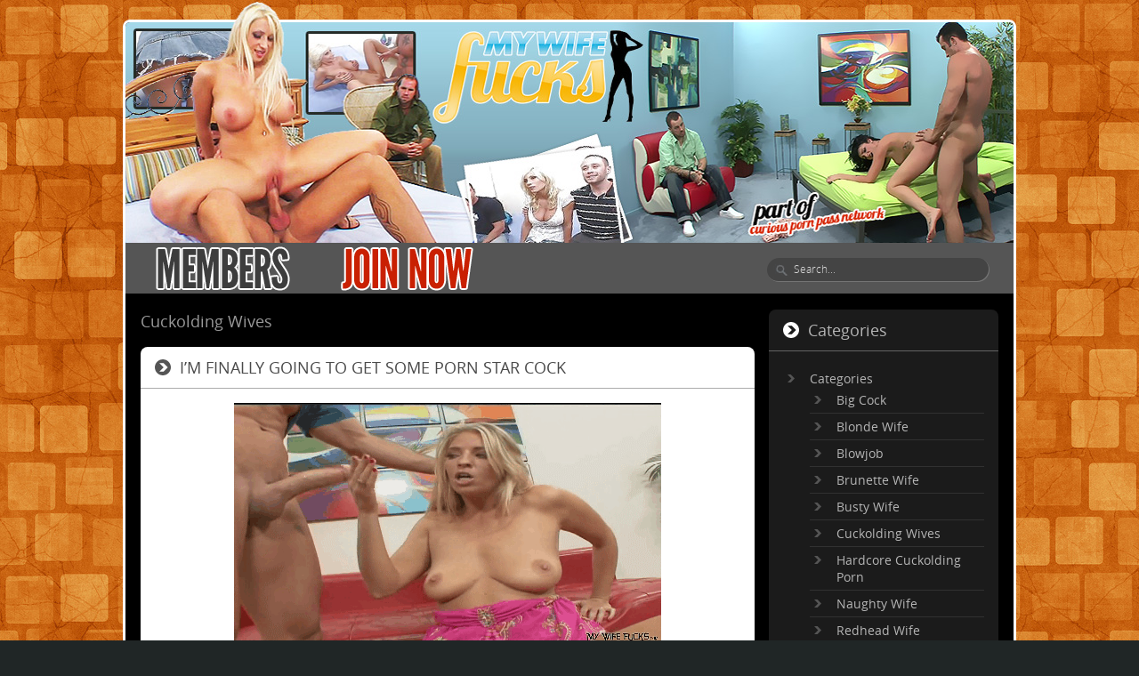

--- FILE ---
content_type: text/html; charset=UTF-8
request_url: http://mywifefucks.com/blog/category/categories/cuckolding-wives/
body_size: 8509
content:
<!DOCTYPE html>
<html lang="en-US">
<head>
<meta charset="UTF-8" />
<title>Cuckolding Wives | My Wife Fucks</title>
<link rel="profile" href="http://gmpg.org/xfn/11" />
<link rel="stylesheet" type="text/css" media="all" href="http://mywifefucks.com/blog/wp-content/themes/mywifefuckstheme/style.css" />
<link rel="pingback" href="http://mywifefucks.com/blog/xmlrpc.php" />

<!-- All in One SEO Pack 2.5 by Michael Torbert of Semper Fi Web Design[72,111] -->
<meta name="keywords"  content="big cock,blonde wife,blowjob,categories,cuckolding wives,hardcore cuckolding porn,jordan kingsley,mistresses,busty wife,puma swede,brunette wife,desi foxx,tattoo wife,sarah jessie,lennox,kitti lynxxx,redhead wife,devon lee" />
<link rel='next' href='http://mywifefucks.com/blog/category/categories/cuckolding-wives/page/2/' />

<link rel="canonical" href="http://mywifefucks.com/blog/category/categories/cuckolding-wives/" />
<!-- /all in one seo pack -->
<link rel='dns-prefetch' href='//www.jerkinginstruction.com' />
<link rel='dns-prefetch' href='//s.w.org' />
<link rel="alternate" type="application/rss+xml" title="My Wife Fucks &raquo; Feed" href="http://mywifefucks.com/blog/feed/" />
<link rel="alternate" type="application/rss+xml" title="My Wife Fucks &raquo; Comments Feed" href="http://mywifefucks.com/blog/comments/feed/" />
<link rel="alternate" type="application/rss+xml" title="My Wife Fucks &raquo; Cuckolding Wives Category Feed" href="http://mywifefucks.com/blog/category/categories/cuckolding-wives/feed/" />
		<script type="text/javascript">
			window._wpemojiSettings = {"baseUrl":"https:\/\/s.w.org\/images\/core\/emoji\/11\/72x72\/","ext":".png","svgUrl":"https:\/\/s.w.org\/images\/core\/emoji\/11\/svg\/","svgExt":".svg","source":{"concatemoji":"http:\/\/mywifefucks.com\/blog\/wp-includes\/js\/wp-emoji-release.min.js?ver=4.9.26"}};
			!function(e,a,t){var n,r,o,i=a.createElement("canvas"),p=i.getContext&&i.getContext("2d");function s(e,t){var a=String.fromCharCode;p.clearRect(0,0,i.width,i.height),p.fillText(a.apply(this,e),0,0);e=i.toDataURL();return p.clearRect(0,0,i.width,i.height),p.fillText(a.apply(this,t),0,0),e===i.toDataURL()}function c(e){var t=a.createElement("script");t.src=e,t.defer=t.type="text/javascript",a.getElementsByTagName("head")[0].appendChild(t)}for(o=Array("flag","emoji"),t.supports={everything:!0,everythingExceptFlag:!0},r=0;r<o.length;r++)t.supports[o[r]]=function(e){if(!p||!p.fillText)return!1;switch(p.textBaseline="top",p.font="600 32px Arial",e){case"flag":return s([55356,56826,55356,56819],[55356,56826,8203,55356,56819])?!1:!s([55356,57332,56128,56423,56128,56418,56128,56421,56128,56430,56128,56423,56128,56447],[55356,57332,8203,56128,56423,8203,56128,56418,8203,56128,56421,8203,56128,56430,8203,56128,56423,8203,56128,56447]);case"emoji":return!s([55358,56760,9792,65039],[55358,56760,8203,9792,65039])}return!1}(o[r]),t.supports.everything=t.supports.everything&&t.supports[o[r]],"flag"!==o[r]&&(t.supports.everythingExceptFlag=t.supports.everythingExceptFlag&&t.supports[o[r]]);t.supports.everythingExceptFlag=t.supports.everythingExceptFlag&&!t.supports.flag,t.DOMReady=!1,t.readyCallback=function(){t.DOMReady=!0},t.supports.everything||(n=function(){t.readyCallback()},a.addEventListener?(a.addEventListener("DOMContentLoaded",n,!1),e.addEventListener("load",n,!1)):(e.attachEvent("onload",n),a.attachEvent("onreadystatechange",function(){"complete"===a.readyState&&t.readyCallback()})),(n=t.source||{}).concatemoji?c(n.concatemoji):n.wpemoji&&n.twemoji&&(c(n.twemoji),c(n.wpemoji)))}(window,document,window._wpemojiSettings);
		</script>
		<style type="text/css">
img.wp-smiley,
img.emoji {
	display: inline !important;
	border: none !important;
	box-shadow: none !important;
	height: 1em !important;
	width: 1em !important;
	margin: 0 .07em !important;
	vertical-align: -0.1em !important;
	background: none !important;
	padding: 0 !important;
}
</style>
<script type='text/javascript' src='http://mywifefucks.com/blog/wp-includes/js/jquery/jquery.js?ver=1.12.4'></script>
<script type='text/javascript' src='http://mywifefucks.com/blog/wp-includes/js/jquery/jquery-migrate.min.js?ver=1.4.1'></script>
<script type='text/javascript' src='http://mywifefucks.com/blog/wp-content/plugins/wp-hide-post/public/js/wp-hide-post-public.js?ver=2.0.10'></script>
<script type='text/javascript' src='http://www.jerkinginstruction.com/js/swfobject.js?ver=4.9.26'></script>
<link rel='https://api.w.org/' href='http://mywifefucks.com/blog/wp-json/' />
<link rel="EditURI" type="application/rsd+xml" title="RSD" href="http://mywifefucks.com/blog/xmlrpc.php?rsd" />
<link rel="wlwmanifest" type="application/wlwmanifest+xml" href="http://mywifefucks.com/blog/wp-includes/wlwmanifest.xml" /> 
<meta name="generator" content="WordPress 4.9.26" />
</head>
<body>

<div class="page">

<div class="header"><a href="http://mywifefucks.com/blog/"></a></div>
<div class="line">
	<a href="/members.php" class="m1"></a>
	<a href="http://secure.mywifefucks.com/signup/signup.php?nats=MC4wLjU3Ljc3LjAuMC4wLjAuMA&step=2" class="m2"></a>
	<div class="search"><form role="search" method="get" id="searchform" action="/blog/"><input type="text" name="s" id="s" onFocus="if(this.value=='Search...') this.value='';" onBlur="if(this.value=='') this.value='Search...';" value="Search..."><input type="submit" id="searchsubmit" value="Search"></form></div>
</div>
<div class="content"><div class="leftside">
	<h1 class="page-title">Cuckolding Wives</h1>
	




			<div class="post">
			<h2><a href="http://mywifefucks.com/blog/my-wife-is-finally-going-to-get-some-porn-star-cock/" title="Permalink to I&#8217;m finally going to get some porn star cock" rel="bookmark">I&#8217;m finally going to get some porn star cock</a></h2>
			
						
			<p><a href="http://secure.mywifefucks.com/signup/signup.php?nats=MC4wLjU3Ljc3LjAuMC4wLjAuMA&amp;step=2&amp;nats_sub2=100"><img class="aligncenter size-full wp-image-8" src="http://mywifefucks.com/blog/wp-content/uploads/2014/01/cpp-mywifefucks-HDVSI0249.gif" alt="Jordan Kingsley Cuckolding Wife Porn Blonde Video Big Cock Blowjob Tube Hardcore" width="480" height="272" /></a></p>
<div align="center">share gif: <input type="text" style="width:350px;" value="&lt;a href=&quot;http://mywifefucks.com/blog/my-wife-is-finally-going-to-get-some-porn-star-cock/&quot;&gt;&lt;img src=&quot;http://mywifefucks.com/blog/wp-content/uploads/2014/01/cpp-mywifefucks-HDVSI0249.gif&quot;&gt;&lt;/a&gt;"></p>
</div>
<p>&nbsp;<br />
<em>You've always wanted to see your wife Jordan Kingsley get fucked by a pornstar. Today's your lucky day, as she's about to get dicked by a professional fucker!</em><br />
&nbsp;<br />
This is awesome. My beautiful wife is going to have her fantasy realized and I'm going to get to control what happens. It's like my very own porn scene, only the gorgeous blonde getting fucked is the woman I get to go home with! Look at her body. She's so incredible and she's really going to get fucked hard by this stud.<br />
&nbsp;<br />
His cock is huge - I can tell now that she's loving every second of this pounding. The moans and groans she lets out while getting drilled are incredible. I doubt that this will be the last time we have her get treated to some pornstar dick. It might be the first occasion we've done some cuckold fantasy, but it has turned out to be a lot better that expected!<br />
&nbsp;<br />
- Jordan Kingsley<br />
&nbsp;</p>
			
			<a href="http://secure.mywifefucks.com/signup/signup.php?nats=MC4wLjU3Ljc3LjAuMC4wLjAuMA&step=2" class="join"></a>
			<div class="br"></div>
		</div>

	


			<div class="post">
			<h2><a href="http://mywifefucks.com/blog/watch-my-wife-fucking-a-huge-dick/" title="Permalink to Watch me fucking a huge dick" rel="bookmark">Watch me fucking a huge dick</a></h2>
			
						
			<p><a href="http://secure.mywifefucks.com/signup/signup.php?nats=MC4wLjU3Ljc3LjAuMC4wLjAuMA&amp;step=2&amp;nats_sub2=103"><img src="http://mywifefucks.com/blog/wp-content/uploads/2015/02/HDVSI0216.gif" alt="A real wife fucking a big dick" width="480" height="272" class="aligncenter size-full wp-image-31" /></a></p>
<div align="center">share gif: <input type="text" style="width:350px;" value="&lt;a href=&quot;http://mywifefucks.com/blog/watch-my-wife-fucking-a-huge-dick/&quot;&gt;&lt;img src=&quot;http://mywifefucks.com/blog/wp-content/uploads/2015/02/HDVSI0216.gif&quot;&gt;&lt;/a&gt;"></p>
</div>
<p>&nbsp;<br />
<em>It has long been a fantasy of yours to see your wife Puma Swede get fucked by another man. When the chance came up for a pornstar to do the job, you simply couldn't contain yourself.</em><br />
&nbsp;<br />
She's showing off her $20,000 ring to the camera and in a few minutes, she's going to be getting fucked by a dude that has a huge piece of action between his legs. You're not the jealous type, but this dude is seriously lucky to get your girl after she's so dressed up. The whole cuckold thing was your fantasy, and you're really happy that this beautiful woman you married was more than happy to get fucked by someone else while you watch.<br />
&nbsp;<br />
You can see that this dude is as experienced as they come. Your wife's face after being penetrated for the first time is simply magical. Her body is in full-pleasure mode as waves of orgasms rush over her pussy as she's injected with a fresh dick for the first time in 4 years. Seeing your wife getting pleasured by another man is so arousing for you: especially since this guy's job is to make sure she's having the time of her life. You married the right woman.<br />
&nbsp;<br />
 - Puma Swede<br />
&nbsp;</p>
			
			<a href="http://secure.mywifefucks.com/signup/signup.php?nats=MC4wLjU3Ljc3LjAuMC4wLjAuMA&step=2" class="join"></a>
			<div class="br"></div>
		</div>

	


			<div class="post">
			<h2><a href="http://mywifefucks.com/blog/watch-my-slut-wife-fuck-a-real-man/" title="Permalink to Honey, just watch me fuck a real cock" rel="bookmark">Honey, just watch me fuck a real cock</a></h2>
			
						
			<p><a href="http://secure.mywifefucks.com/signup/signup.php?nats=MC4wLjU3Ljc3LjAuMC4wLjAuMA&amp;step=2&amp;nats_sub2=101"><img class="aligncenter size-full wp-image-4" src="http://mywifefucks.com/blog/wp-content/uploads/2014/09/cpp-mywifefucks-HDVSI0248.gif" alt="Desi Foxx Hardcore Cuckolding Wife Porn Video Tube Tattoo Brunette Blowjob" width="480" height="272" /></a></p>
<div align="center">share gif: <input type="text" style="width:350px;" value="&lt;a href=&quot;http://mywifefucks.com/blog/watch-my-slut-wife-fuck-a-real-man/&quot;&gt;&lt;img src=&quot;http://mywifefucks.com/blog/wp-content/uploads/2014/09/cpp-mywifefucks-HDVSI0248.gif&quot;&gt;&lt;/a&gt;"></p>
</div>
<p>&nbsp;<br />
<em>Dessie Foxx has been keen to get fucked by another dude while her husband watches for quite some time. That fantasy becomes a reality in this special cuckold scene.</em><br />
&nbsp;<br />
You've decided to ask your wife if she's willing to engage in your cuckold fantasy and after some convincing, she's accepted your request. You called up a famous website that is known to produce this type of content and here you are, meeting up with the start of the site so that you can watch your wife get fucked by him.<br />
&nbsp;<br />
She looks so beautiful getting treated to a big cock before your very eyes. You can't help but get aroused as she sucks his dick with passion and lust. Then, after she's bent over and penetrated hard, you can barely contain yourself as she moans and groans throughout the entire session. You know deep down inside that this fantasy was worth living out and you won't hesitate to indulge in it again.<br />
&nbsp;<br />
- Desi Foxx<br />
&nbsp;</p>
			
			<a href="http://secure.mywifefucks.com/signup/signup.php?nats=MC4wLjU3Ljc3LjAuMC4wLjAuMA&step=2" class="join"></a>
			<div class="br"></div>
		</div>

	


			<div class="post">
			<h2><a href="http://mywifefucks.com/blog/my-wife-enjoys-fucking-with-other-guys/" title="Permalink to You love watching your wife take a big dick" rel="bookmark">You love watching your wife take a big dick</a></h2>
			
						
			<p><a href="http://secure.mywifefucks.com/signup/signup.php?nats=MC4wLjU3Ljc3LjAuMC4wLjAuMA&amp;step=2&amp;nats_sub2=104"><img src="http://mywifefucks.com/blog/wp-content/uploads/2015/02/HDVSI0215.gif" alt="See my wife fucking with other another man" width="480" height="272" class="aligncenter size-full wp-image-30" /></a></p>
<div align="center">share gif: <input type="text" style="width:350px;" value="&lt;a href=&quot;http://mywifefucks.com/blog/my-wife-enjoys-fucking-with-other-guys/&quot;&gt;&lt;img src=&quot;http://mywifefucks.com/blog/wp-content/uploads/2015/02/HDVSI0215.gif&quot;&gt;&lt;/a&gt;"></p>
</div>
<p>&nbsp;<br />
<em>After some small-talk with the camera, it's time to get down to business. Your wife Sarah Jessie is going to get fucked by a hung stud while you watch in the corner as she's enjoying his big dick.</em><br />
&nbsp;<br />
I love you so much baby, and I can't believe that you're down for letting me get down and dirty with another guy. It has long been a fantasy of mine, and I'm so lucky to be married to a man that's willing to go this far for our relationship. I want you to watch and see what happens: my body is going to be in pure bliss. I cannot wait to get his big fat juicy cock inside my pussy so I can cum all over it time and time again.<br />
&nbsp;<br />
This feels incredible. He sure knows a thing or two about giving a woman the highest levels of pleasure. He treats me like a sex slave and fucks me in any position he wants. My pussy is vibrating with pleasure and I've honestly orgasmed about five times already. It turns me on so much knowing that you're watching me do this too. I want to be a hotwife again! Will you be my cuckold for the next stranger's dick that I get shoved inside me?<br />
&nbsp;<br />
- Sarah Jessie<br />
&nbsp;</p>
			
			<a href="http://secure.mywifefucks.com/signup/signup.php?nats=MC4wLjU3Ljc3LjAuMC4wLjAuMA&step=2" class="join"></a>
			<div class="br"></div>
		</div>

	


			<div class="post">
			<h2><a href="http://mywifefucks.com/blog/my-wife-lennox-gets-fucked-by-a-stranger/" title="Permalink to I love your dick but I also love some strange cock too" rel="bookmark">I love your dick but I also love some strange cock too</a></h2>
			
						
			<p><a href="http://secure.mywifefucks.com/signup/signup.php?nats=MC4wLjU3Ljc3LjAuMC4wLjAuMA&amp;step=2&amp;nats_sub2=105"><img src="http://mywifefucks.com/blog/wp-content/uploads/2015/02/HDVSI0214.gif" alt="Lennox gets fucked by a stranger  - MyWifeFucks.com" width="480" height="272" class="aligncenter size-full wp-image-29" /></a></p>
<div align="center">share gif: <input type="text" style="width:350px;" value="&lt;a href=&quot;http://mywifefucks.com/blog/my-wife-lennox-gets-fucked-by-a-stranger/&quot;&gt;&lt;img src=&quot;http://mywifefucks.com/blog/wp-content/uploads/2015/02/HDVSI0214.gif&quot;&gt;&lt;/a&gt;"></p>
</div>
<p>&nbsp;<br />
<em>Your beautiful wife Lennox is going to get fucked in front of a camera by a complete stranger today. What's more, you're going along to watch the scene as it's recorded.</em><br />
&nbsp;<br />
Are you sure you want me to do this? I know you love me, and you can bet your bottom dollar that I'm going to have the time of my life, but I can't help but feel like this isn't the type of thing you're into. Okay, seeing as you're insisting so much, I guess you can come along and watch me get my pussy pounded by someone else. Does it turn you on thinking about me having orgasms while my lips are wrapped around another man's dick?<br />
&nbsp;<br />
I'm so glad that I decided to do this. The tingly feeling I'm getting in my pussy as he's pounding me are just incredible. This guy knows how to treat a woman and I'm going to cum on his dick all day long. I'm exploding with pleasure, and it's even hotter knowing you're a cuckold in the corner seeing your hotwife take the seed of another dude's dong.<br />
&nbsp;<br />
 - Lennox<br />
&nbsp;</p>
			
			<a href="http://secure.mywifefucks.com/signup/signup.php?nats=MC4wLjU3Ljc3LjAuMC4wLjAuMA&step=2" class="join"></a>
			<div class="br"></div>
		</div>

	


			<div class="post">
			<h2><a href="http://mywifefucks.com/blog/my-wife-kitti-lynxxx-trying-a-different-cock/" title="Permalink to Your wife trying a different cock" rel="bookmark">Your wife trying a different cock</a></h2>
			
						
			<p><a href="http://secure.mywifefucks.com/signup/signup.php?nats=MC4wLjU3Ljc3LjAuMC4wLjAuMA&amp;step=2&amp;nats_sub2=111"><img src="http://mywifefucks.com/blog/wp-content/uploads/2015/02/HCVSI0391.gif" alt="Kitti Lynxxx by My Wife Fucks" width="480" height="272" class="aligncenter size-full wp-image-22" /></a></p>
<div align="center">share gif: <input type="text" style="width:350px;" value="&lt;a href=&quot;http://mywifefucks.com/blog/my-wife-kitti-lynxxx-trying-a-different-cock/&quot;&gt;&lt;img src=&quot;http://mywifefucks.com/blog/wp-content/uploads/2015/02/HCVSI0391.gif&quot;&gt;&lt;/a&gt;"></p>
</div>
<p>&nbsp;<br />
<em>Your wife Kitti Lynxxx has been chatting with this hung stud on Facebook for a few months now. You've agreed to go along as a cuckold so she can fuck this dude good and proper.</em><br />
&nbsp;<br />
It starts off with a bit of dick sucking action and if you're honest with yourself, you love the way that she takes a mouthful of that big cock and laps it up like a hungry puppy. The bull is clearly enjoying himself too, because the moans and groans your wife extracts from him as she's going down on that dick is a great indication of the pleasure she delivers.<br />
&nbsp;<br />
She's literally begging to get fucked by his big alpha dick. The position he's trying isn't one that you've engaged with your wife in before, but seeing as she seems to love it so much, chances are you'll try next time things get intimate between you two. You can see that your wife is having multiple orgasms on this man's dick and it turns you on thinking about how pleasurable it is for her to be a hotwife with a hungry cuckold waiting in the corner.<br />
&nbsp;<br />
 - Kitti Lynxxx<br />
&nbsp;</p>
			
			<a href="http://secure.mywifefucks.com/signup/signup.php?nats=MC4wLjU3Ljc3LjAuMC4wLjAuMA&step=2" class="join"></a>
			<div class="br"></div>
		</div>

	


			<div class="post">
			<h2><a href="http://mywifefucks.com/blog/my-wife-gets-pounded-by-a-pornstar/" title="Permalink to Your stunning wife gets pounded by a pornstar" rel="bookmark">Your stunning wife gets pounded by a pornstar</a></h2>
			
						
			<p><a href="http://secure.mywifefucks.com/signup/signup.php?nats=MC4wLjU3Ljc3LjAuMC4wLjAuMA&amp;step=2&amp;nats_sub2=113"><img src="http://mywifefucks.com/blog/wp-content/uploads/2015/02/HCVSI0389.gif" alt="Watch a pornstar having sex with my wife" width="480" height="272" class="aligncenter size-full wp-image-20" /></a></p>
<div align="center">share gif: <input type="text" style="width:350px;" value="&lt;a href=&quot;http://mywifefucks.com/blog/my-wife-gets-pounded-by-a-pornstar/&quot;&gt;&lt;img src=&quot;http://mywifefucks.com/blog/wp-content/uploads/2015/02/HCVSI0389.gif&quot;&gt;&lt;/a&gt;"></p>
</div>
<p>&nbsp;<br />
<em>You've been married to Devon Lee for a while now and after learning about this site, she asked if she could go along and get fucked by a pornstar while you were in the room.</em><br />
&nbsp;<br />
It has long been a fantasy of yours to have a threesome. Your wife agreed that she'd like to try and play around a little, but the first thing was going to be for her to get fucked by someone else in a classic cuckold scenario. She's been a fan of this site for a very long time and now it has finally come to the point where she's ready to put out and get some hot bull dick put inside her.<br />
&nbsp;<br />
You were a little nervous at first, but after seeing just how enjoyable it was for your wife to get foreign cock made it very easy for you to deal with the situation. After all, if she's having fun and you're having fun - what could be the big deal? Devon's a beautiful hotwife and you, as her cuckold, love every second of seeing her take on someone else's meat.<br />
&nbsp;<br />
 - Devon Lee<br />
&nbsp;</p>
			
			<a href="http://secure.mywifefucks.com/signup/signup.php?nats=MC4wLjU3Ljc3LjAuMC4wLjAuMA&step=2" class="join"></a>
			<div class="br"></div>
		</div>

	

<br>
		<div class="navigation">
			<div style="text-align:right; font-size: 40px; text-decoration: bold;"><a href="http://mywifefucks.com/blog/category/categories/cuckolding-wives/page/2/" >CONTINUE TOUR &raquo;</a></div>
			<div style="text-align:left; float: left; font-size: 40px; margin-top: -54px; text-decoration: bold;"></div>

		</div>
</div>
<div class="rightside">
<li id="categories-3" class="widget-container widget_categories"><h3 class="widget-title">Categories</h3>		<ul>
	<li class="cat-item cat-item-2 current-cat-parent current-cat-ancestor"><a href="http://mywifefucks.com/blog/category/categories/" >Categories</a>
<ul class='children'>
	<li class="cat-item cat-item-11"><a href="http://mywifefucks.com/blog/category/categories/big-cock/" >Big Cock</a>
</li>
	<li class="cat-item cat-item-12"><a href="http://mywifefucks.com/blog/category/categories/blonde-wife/" >Blonde Wife</a>
</li>
	<li class="cat-item cat-item-5"><a href="http://mywifefucks.com/blog/category/categories/blowjob/" >Blowjob</a>
</li>
	<li class="cat-item cat-item-7"><a href="http://mywifefucks.com/blog/category/categories/brunette-wife/" >Brunette Wife</a>
</li>
	<li class="cat-item cat-item-13"><a href="http://mywifefucks.com/blog/category/categories/busty-wife/" >Busty Wife</a>
</li>
	<li class="cat-item cat-item-4 current-cat"><a href="http://mywifefucks.com/blog/category/categories/cuckolding-wives/" >Cuckolding Wives</a>
</li>
	<li class="cat-item cat-item-6"><a href="http://mywifefucks.com/blog/category/categories/hardcore-cuckolding-porn/" >Hardcore Cuckolding Porn</a>
</li>
	<li class="cat-item cat-item-15"><a href="http://mywifefucks.com/blog/category/categories/naughty-wife/" >Naughty Wife</a>
</li>
	<li class="cat-item cat-item-14"><a href="http://mywifefucks.com/blog/category/categories/redhead-wife/" >Redhead Wife</a>
</li>
	<li class="cat-item cat-item-20"><a href="http://mywifefucks.com/blog/category/categories/shaved-wife/" >Shaved Wife</a>
</li>
	<li class="cat-item cat-item-8"><a href="http://mywifefucks.com/blog/category/categories/tattoo-wife/" >Tattoo Wife</a>
</li>
</ul>
</li>
	<li class="cat-item cat-item-3"><a href="http://mywifefucks.com/blog/category/mistresses/" >Mistresses</a>
<ul class='children'>
	<li class="cat-item cat-item-30"><a href="http://mywifefucks.com/blog/category/mistresses/adrianna-nicole/" >Adrianna Nicole</a>
</li>
	<li class="cat-item cat-item-34"><a href="http://mywifefucks.com/blog/category/mistresses/angel-cummings/" >Angel Cummings</a>
</li>
	<li class="cat-item cat-item-29"><a href="http://mywifefucks.com/blog/category/mistresses/barbie-baja/" >Barbie Baja</a>
</li>
	<li class="cat-item cat-item-28"><a href="http://mywifefucks.com/blog/category/mistresses/candy-manson/" >Candy Manson</a>
</li>
	<li class="cat-item cat-item-17"><a href="http://mywifefucks.com/blog/category/mistresses/darryl-hanah/" >Darryl Hanah</a>
</li>
	<li class="cat-item cat-item-21"><a href="http://mywifefucks.com/blog/category/mistresses/demi-delia/" >Demi Delia</a>
</li>
	<li class="cat-item cat-item-9"><a href="http://mywifefucks.com/blog/category/mistresses/desi-foxx/" >Desi Foxx</a>
</li>
	<li class="cat-item cat-item-23"><a href="http://mywifefucks.com/blog/category/mistresses/devon-lee/" >Devon Lee</a>
</li>
	<li class="cat-item cat-item-24"><a href="http://mywifefucks.com/blog/category/mistresses/friday/" >Friday</a>
</li>
	<li class="cat-item cat-item-16"><a href="http://mywifefucks.com/blog/category/mistresses/ginger-lea/" >Ginger Lea</a>
</li>
	<li class="cat-item cat-item-10"><a href="http://mywifefucks.com/blog/category/mistresses/jordan-kingsley/" >Jordan Kingsley</a>
</li>
	<li class="cat-item cat-item-25"><a href="http://mywifefucks.com/blog/category/mistresses/kitti-lynxxx/" >Kitti Lynxxx</a>
</li>
	<li class="cat-item cat-item-31"><a href="http://mywifefucks.com/blog/category/mistresses/lennox/" >Lennox</a>
</li>
	<li class="cat-item cat-item-22"><a href="http://mywifefucks.com/blog/category/mistresses/lexi-ward/" >Lexi Ward</a>
</li>
	<li class="cat-item cat-item-26"><a href="http://mywifefucks.com/blog/category/mistresses/mia-valentine/" >Mia Valentine</a>
</li>
	<li class="cat-item cat-item-33"><a href="http://mywifefucks.com/blog/category/mistresses/puma-swede/" >Puma Swede</a>
</li>
	<li class="cat-item cat-item-32"><a href="http://mywifefucks.com/blog/category/mistresses/sarah-jessie/" >Sarah Jessie</a>
</li>
	<li class="cat-item cat-item-27"><a href="http://mywifefucks.com/blog/category/mistresses/shannon-kelly/" >Shannon Kelly</a>
</li>
	<li class="cat-item cat-item-18"><a href="http://mywifefucks.com/blog/category/mistresses/tj-powers/" >TJ Powers</a>
</li>
	<li class="cat-item cat-item-19"><a href="http://mywifefucks.com/blog/category/mistresses/zoe-matthews/" >Zoe Matthews</a>
</li>
</ul>
</li>
		</ul>
</li><li class="widget-container">
	<h3 class="widget-title">Bonus Sites</h3>


		<div class="bsite">
			<h3>Curious Porn Pass | Hardcore Mega Site</h3>
			<img src="http://mywifefucks.com/images/curiouspornpass238x175.jpg" width="230" height="170" alt="curious porn pass" />
			<p>Featuring 10 radical and hardcore porn sites all for one low price, under $1 a day.  Featuring daily updates and hot hard real HD videos, you'll always have something you like. </p>
		</div>
		<div class="bsite">
			<h3>Cuckolding Humiliation | Amateur Cuck</h3>
			<img src="http://mywifefucks.com/images/cuckoldinghumiliation238x175.jpg" width="230" height="170" alt="cuckolding humiliation" />			
			<p>You have a tiny cock. A woman as gorgeous as me should not have to lower herself to the level of being with a guy that's as small as you. I'm taking a black cock, you're watching me do it </p>
		
		</div>

		<div class="bsite">
			<h3>Black Cock Worshiping | BBC Porn</h3>
			<img src="http://mywifefucks.com/images/blackcockworshiping238x175.jpg" width="230" height="170" alt="black cock worshiping" />
			<p>I am going to be taking two cocks at the same time and both of them are going to be big black cocks. That's right, your white woman getting violated by two hung black guys</p>
		</div>



		<div class="bsite">
			<h3>Shemales Fuck Couples | Shemale</h3>
			<img src="http://mywifefucks.com/images/shemalesfuckcouples238x175.jpg" width="230" height="170" alt="shemales fuck couples" />
			<p>If we were going to do it, it'd be with a tranny as she thinks they're really hot. So we are having our first ever male, female and tranny threesome! I can't wait to fuck and get pegged.</p>
		</div>
		<div class="bsite">
			<h3>Bisexual Newbies | Bi Threesomes</h3>
			<img src="http://mywifefucks.com/images/bisexualnewbies238x175.jpg" width="230" height="170" alt="bisexual newbies" />
			<p>Fuck, getting rammed in the ass by another dude while this hot babe sucks on my dick is pretty hot. I'm going to cum in a matter of seconds if they don't slow down. Why did it take me this long?</p>
		</div>
		<div class="bsite">
			<h3>Pegging Newbies | Hot Strapon Sex</h3>
			<img src="http://mywifefucks.com/images/peggingnewbies238x175.jpg" width="230" height="170" alt="pegging newbies" />			
			<p>I'm going to milk your cock for a while from behind and then, when you least expect it, I'm going to put this big fat strapon deep into your ass to teach you a lesson in submission. </p>
		
		</div>

		<div class="bsite">
			<h3>Crossdressing Newbies | Crossdress</h3>
			<img src="http://mywifefucks.com/images/crossdressingnewbies238x175.jpg" width="230" height="170" alt="crossdressing newbies" />
			<p>I love being bent over and  dude has a massive cock and it feels incredible in my tight ass. The lady in me just wants to make sure that he's fully pleasured - I'm going to take this dick</p>
		</div>
		<div class="bsite">
			<h3>Gay Newbies | First Time Gay</h3>
			<img src="http://mywifefucks.com/images/gaynewbies238x175.jpg" width="230" height="170" alt="gay newbies" />
			<p>Suck on it like your life depends on it. Blow that man and get ready because he's going to flip you over and go to town on your rear. See how fun it is to get fucked in the ass by a dude?</p>
		</div>
		<div class="bsite">
			<h3>Tranny Newbies | Hot Tranny Porn</h3>
			<img src="http://mywifefucks.com/images/trannynewbies238x175.jpg" width="230" height="170" alt="tranny newbies" />
			<p>He didn't know what to expect at first, but she certainly made sure he was taught the ways of having sex with a tranny. With that cock sucked and asshole lubed up, it was only a matter of time </p>
		</div>


	</li>
</div>	<div class="br"></div>

	<div><img src="http://mywifefucks.com/blog/wp-content/themes/mywifefuckstheme/images/bonus.png" width="964" height="41"></div>
	<div class="bonus">

		<div>
			<h3>Cuckolding Humiliation | Amateur Cuck</h3>
			<img src="http://mywifefucks.com/images/cuckoldinghumiliation238x175.jpg" width="230" height="170" alt="cuckolding humiliation" />			
			<p>You have a tiny cock. A woman as gorgeous as me should not have to lower herself to the level of being with a guy that's as small as you. I'm taking a black cock, you're watching me do it </p>
		
		</div>

		<div>
			<h3>Curious Porn Pass | Hardcore Mega Site</h3>
			<img src="http://mywifefucks.com/images/curiouspornpass238x175.jpg" width="230" height="170" alt="curious porn pass" />
			<p>Featuring 10 radical and hardcore porn sites all for one low price, under $1 a day.  Featuring daily updates and hot hard real HD videos, you'll always have something you like. </p>
		</div>
		<div>
			<h3>Black Cock Worshiping | BBC Porn</h3>
			<img src="http://mywifefucks.com/images/blackcockworshiping238x175.jpg" width="230" height="170" alt="black cock worshiping" />
			<p>I am going to be taking two cocks at the same time and both of them are going to be big black cocks. That's right, your white woman getting violated by two hung black guys</p>
		</div>



		<div>
			<h3>Shemales Fuck Couples | Shemale</h3>
			<img src="http://mywifefucks.com/images/shemalesfuckcouples238x175.jpg" width="230" height="170" alt="shemales fuck couples" />
			<p>If we were going to do it, it'd be with a tranny as she thinks they're really hot. So we are having our first ever male, female and tranny threesome! I can't wait to fuck and get pegged.</p>
		</div>
		<div>
			<h3>Bisexual Newbies | Bi Threesomes</h3>
			<img src="http://mywifefucks.com/images/bisexualnewbies238x175.jpg" width="230" height="170" alt="bisexual newbies" />
			<p>Fuck, getting rammed in the ass by another dude while this hot babe sucks on my dick is pretty hot. I'm going to cum in a matter of seconds if they don't slow down. Why did it take me this long?</p>
		</div>
		<div>
			<h3>Pegging Newbies | Hot Strapon Sex</h3>
			<img src="http://mywifefucks.com/images/peggingnewbies238x175.jpg" width="230" height="170" alt="pegging newbies" />			
			<p>I'm going to milk your cock for a while from behind and then, when you least expect it, I'm going to put this big fat strapon deep into your ass to teach you a lesson in submission. </p>
		
		</div>

		<div>
			<h3>Crossdressing Newbies | Crossdress</h3>
			<img src="http://mywifefucks.com/images/crossdressingnewbies238x175.jpg" width="230" height="170" alt="crossdressing newbies" />
			<p>I love being bent over and  dude has a massive cock and it feels incredible in my tight ass. The lady in me just wants to make sure that he's fully pleasured - I'm going to take this dick</p>
		</div>
		<div>
			<h3>Gay Newbies | First Time Gay</h3>
			<img src="http://mywifefucks.com/images/gaynewbies238x175.jpg" width="230" height="170" alt="gay newbies" />
			<p>Suck on it like your life depends on it. Blow that man and get ready because he's going to flip you over and go to town on your rear. See how fun it is to get fucked in the ass by a dude?</p>
		</div>
		<div>
			<h3>Tranny Newbies | Hot Tranny Porn</h3>
			<img src="http://mywifefucks.com/images/trannynewbies238x175.jpg" width="230" height="170" alt="tranny newbies" />
			<p>He didn't know what to expect at first, but she certainly made sure he was taught the ways of having sex with a tranny. With that cock sucked and asshole lubed up, it was only a matter of time </p>
		</div>
	</div>

</div>
<div class="footer">


	<p><a href="http://support.curiouspornpass.com">Common Customer and Tech Support Questions - FAQ</a> | <a href="/members.php">MEMBERS LOGIN</a> | <a href="http://curiouspornpass.com/terms.php" target="_blank">Terms and Conditions</a> | <a href="http://curiouspornpass.com/privacy.php" target="_blank">Privacy Policy</a>
<br><a href="http://support.ccbill.com" target="_blank">CCbill Billing Support</a> | <a href="http://epoch.com" target="_blank">Epoch Billing Support</a> | <a href="http://support.curiouspornpass.com" target="_blank">AS Web Support Billing</a> | <a href="http://curiouspornpass.com/contact.php" target="_blank">Contact Support</a>
<Br>
<br />
<a href="/2257.phpm">18 U.S.C. 2257 Record-Keeping Requirements Compliance Statement</a><Br>All models were at least 18 years of age when photographed ~~
Copyright © 2014 mywifefucks.com</p>
</div>

</div>

</body>
</html>

--- FILE ---
content_type: text/css
request_url: http://mywifefucks.com/blog/wp-content/themes/mywifefuckstheme/style.css
body_size: 1536
content:
body { margin: 0; padding: 0 0 30px 0; font-family: 'open_sansregular'; font-size: 14px; color: #ffffff; background: #202626 url('images/bg.jpg') repeat 0 0; }
table, td { margin: 0; padding: 0; font-size: 14px; border-collapse: collapse; vertical-align: top; }
img { border: 0; }
h1, h2, h3, h4, h5, h6, h7, p { padding: 0; margin: 0; font-weight: normal; }
p { padding: 0 0 5px 0; margin: 0; line-height: 16px; }
ul, ol, li { padding: 0 0 5px 0; margin: 0; list-style: none; }
form { padding: 0; margin: 0; }
.radio { vertical-align: middle; }
select, input, textarea, option { padding: 0; margin: 0; font-size: 12px; font-family: 'open_sansregular'; color: #000000; outline: none; }
a { color: #4a4a4a; cursor: pointer; outline: none; text-decoration: none; }
a:hover { color: #000000; }
div.br { clear: both; height: 0; overflow: hidden; }
.aligncenter {
display:block;
margin-left: auto;
margin-right: auto;
}
/*********************************************/
@font-face {
	font-family: 'open_sansregular';
	src: url('fonts/opensans-regular_0-web.eot');
	src: url('fonts/opensans-regular_0-web.eot?#iefix') format('embedded-opentype'),
		 url('fonts/opensans-regular_0-web.woff') format('woff'),
		 url('fonts/opensans-regular_0-web.ttf') format('truetype');
	font-weight: normal;
	font-style: normal;
}
@font-face {
	font-family: 'open_sansitalic';
	src: url('fonts/opensans-italic_0-web.eot');
	src: url('fonts/opensans-italic_0-web.eot?#iefix') format('embedded-opentype'),
		 url('fonts/opensans-italic_0-web.woff') format('woff'),
		 url('fonts/opensans-italic_0-web.ttf') format('truetype');
	font-weight: normal;
	font-style: normal;
}
@font-face {
    font-family: 'open_sanslight';
    src: url('fonts/opensans-light_1-web.eot');
    src: url('fonts/opensans-light_1-web.eot?#iefix') format('embedded-opentype'),
         url('fonts/opensans-light_1-web.woff') format('woff'),
         url('fonts/opensans-light_1-web.ttf') format('truetype');
    font-weight: normal;
    font-style: normal;
}
/*********************************************/
div.page { width: 1004px; margin: auto; background: url('images/page.gif') repeat-y 0 0; }

div.header { height: 273px; background: url('images/header.jpg') no-repeat 0 0; }
div.header a { display: block; width: 1004px; height: 273px; }

div.line { height: 57px; background: url('images/line.jpg') no-repeat 0 0; position: relative; }

div.footer { height: 104px; background: url('images/footer.jpg') no-repeat 0 0; color: #FFFFFF; padding: 20px 0 0 305px; }
div.footer p { font: 13px/18px 'open_sanslight'; }
div.footer span { color: #d1d1d1; }
div.footer a { color: #FFFFFF; }
div.footer a:hover { color: #ffffff; }

div.content { padding: 18px 20px; }


div.bonus { color: #b5b5b5; text-align: center; margin: 15px -20px 0 -20px; }
div.bonus div { width: 232px; height: 300px; overflow: hidden; display: inline-block; text-align: left; margin: 0 45px; }
div.bonus img { border: 1px solid #dddddd; margin: 5px 0; }
div.bonus h3 { font: 12px/18px 'open_sansregular'; color: #ffffff; }
div.bonus p { font: 12px/18px 'open_sanslight'; }

div.leftside { width: 690px; float: left; }
div.rightside { width: 258px; float: right; }

a.m1 { display: block; width: 164px; height: 57px; background: url('images/m1.png') no-repeat 0 0; margin-left: 30px; float: left; }
a.m1:hover { opacity: 0.5; }
a.m2 { display: block; width: 169px; height: 57px; background: url('images/m2.png') no-repeat 0 0; margin-left: 40px; float: left; }
a.m2:hover { opacity: 0.5; }

div.search { position: absolute; right: 30px; top: 17px; width: 250px; height: 27px; background: url('images/search.png') no-repeat 0 0; z-index: 100; }
div.search input[type="text"] { width: 180px; height: 20px; border: 0; background: none; position: absolute; left: 30px; top: 2px; color: #dddddd; font: 12px/18px 'open_sanslight'; }
div.search input[type="submit"] { width: 33px; height: 33px; border: 0; background: none; position: absolute; right: 0; top: 0; text-indent: -9999px; overflow: hidden; cursor: pointer; }

div.post { background: #ffffff; padding: 16px; border-radius: 8px; color: #4a4a4a; margin-bottom: 20px; }
div.post h2 { font: 18px/26px 'open_sansregular'; padding: 10px 20px 10px 44px; margin: -16px -16px 16px -16px; text-transform: uppercase; background: url('images/h2.png') no-repeat 16px 14px; border-bottom: 1px solid #acacac; }

div.pic { border: 4px double #dddddd; margin-bottom: 15px; }
div.pic img { display: block; }

a.join { display: block; width: 357px; height: 104px; background: url('images/join.png') no-repeat 0 0; float: right; margin-top: 15px; }
a.join:hover { background: url('images/join.png') no-repeat 0 100%; }

div.rightside a { color: #b5b5b5; }
div.rightside a:hover { color: #ffffff; }

.widget-title { color: #b5b5b5; font: 18px/26px 'open_sansregular'; padding: 10px 20px 10px 44px; margin: -16px -16px 16px -16px; background: url('images/h3.png') no-repeat 16px 14px; border-bottom: 1px solid #636363; }

li.widget-container { background: #1b1b1b; padding: 16px; border-radius: 8px; color: #4a4a4a; margin-bottom: 20px; }

li.cat-item { background: url('images/li.png') no-repeat 5px 10px; padding: 5px 0 5px 30px; border-bottom: 1px solid #313131; }


div.navigation { height: 59px; color: #FFFFFF;}
div.navigation a { color: #ffffff; }
div.navigation a:hover { color: #ffffff; }
span.next { display: block; width: 273px; height: 49px; background: url('images/next.png') no-repeat 0 0; float: right; }
span.prev { display: block; width: 273px; height: 49px; background: url('images/prev.png') no-repeat 0 0; float: left; }
span.next:hover { opacity: 0.7; }
span.prev:hover { opacity: 0.7; }


.page-title { font: 18px/26px 'open_sansregular'; padding: 0 0 16px 0; color: #999999; }

div.bsite { color: #cccccc; width: 232px; overflow: hidden; border-bottom: 1px solid #313131; padding: 0 0 10px 0; margin-bottom: 15px; }
div.bsite img { border: 1px solid #dddddd; margin: 5px 0; }
div.bsite h3 { font: 12px/18px 'open_sansregular'; color: #ffffff; }
div.bsite p { font: 12px/18px 'open_sanslight'; }
